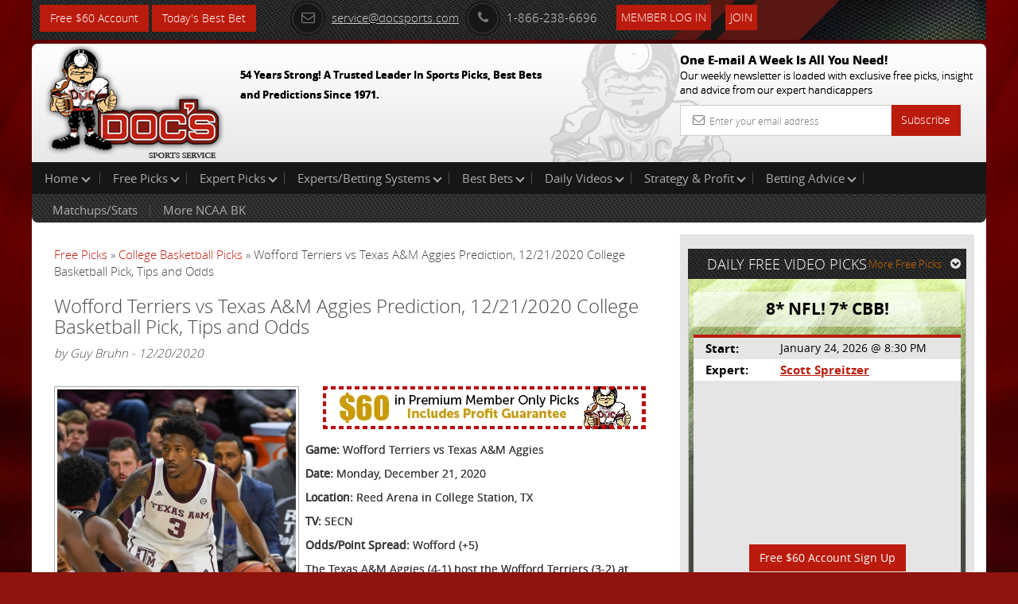

--- FILE ---
content_type: text/html; charset=UTF-8
request_url: https://www.docsports.com/free-picks/ncaa-college-basketball/2020/wofford-terriers-vs-texas-a-m-aggies-prediction-12-21-2020-college-basketball-pick-tips-and-odds.html
body_size: 8639
content:
<!DOCTYPE html>
<html lang="en">
<head>
<meta charset="utf-8">

<title>Wofford Terriers vs Texas A&amp;M Aggies Prediction, 12/21/2020 College Basketball Pick, Tips and Odds</title>
<meta name="description" content="The Wofford Terriers will take on the Texas A&amp;M Aggies on 12/21/20. Doc's has NCAA basketball predictions, picks, and tips for this matchup.">


<meta name="viewport" content="width=device-width, initial-scale=1.0">
<link rel="shortcut icon" href="//www.docsports.com/xfavicon.png.pagespeed.ic.dntvNCVCAM.webp">
<link href="//www.docsports.com/css/A.bootstrap.css+custom-secure.css+font-awesome.css+custom-responsive.css,Mcc.CrwSbwBmmV.css.pagespeed.cf.VElq-FiQv4.css" rel="stylesheet"/>



<link rel="stylesheet" type="text/css" media="print" href="//www.docsports.com/css/A.print.css.pagespeed.cf.8GZGxoHDcm.css"/>
<link rel="stylesheet" type="text/css" href="//www.docsports.com/css/A.slimmenu.css.pagespeed.cf.MtuhY-xqfs.css">

<!--WSX: SCRIPT FILE LINK FROM EXTERNAL  -->
<script src="https://ajax.googleapis.com/ajax/libs/jquery/2.1.1/jquery.min.js"></script>



<!-- HTML5 shim and Respond.js IE8 support of HTML5 elements and media queries -->
<!--[if lt IE 9]>
      <script src="/js/html5shiv.js"></script>
      <script src="/js/respond.min.js"></script>
    <![endif]-->
<!--[if lt IE 9]>
    <script src="/js/html5.js"></script>
<![endif]-->

<!-- Google tagmanager -->
<script async src="https://www.googletagmanager.com/gtag/js?id=G-FLXXQ1D93V"></script>
<script>window.dataLayer=window.dataLayer||[];function gtag(){dataLayer.push(arguments);}gtag('js',new Date());gtag('config','G-FLXXQ1D93V');</script>

<!-- Facebook Pixel Code -->
<script>!function(f,b,e,v,n,t,s){if(f.fbq)return;n=f.fbq=function(){n.callMethod?n.callMethod.apply(n,arguments):n.queue.push(arguments)};if(!f._fbq)f._fbq=n;n.push=n;n.loaded=!0;n.version='2.0';n.queue=[];t=b.createElement(e);t.async=!0;t.src=v;s=b.getElementsByTagName(e)[0];s.parentNode.insertBefore(t,s)}(window,document,'script','https://connect.facebook.net/en_US/fbevents.js');fbq('init','270622208147539');fbq('track','PageView');</script>
<!-- End Facebook Pixel Code -->

<noscript>
<img height="1" width="1" src="https://www.facebook.com/tr?id=270622208147539&ev=PageView
&noscript=1"/>
</noscript>


<script type="application/ld+json">{"@context":"http:\/\/schema.org","@type":"BreadcrumbList","itemListElement":[{"@type":"ListItem","position":1,"name":"Free Picks","item":"https:\/\/www.docsports.com\/free-picks\/"},{"@type":"ListItem","position":2,"name":"College Basketball Picks","item":"https:\/\/www.docsports.com\/free-picks\/ncaa-college-basketball\/"},{"@type":"ListItem","position":3,"name":"Wofford Terriers vs Texas A&M Aggies Prediction, 12\/21\/2020 College Basketball Pick, Tips and Odds","item":"https:\/\/www.docsports.com\/free-picks\/ncaa-college-basketball\/2020\/wofford-terriers-vs-texas-a-m-aggies-prediction-12-21-2020-college-basketball-pick-tips-and-odds.html"}]}</script>
<script type="application/ld+json">{"@context":"http:\/\/schema.org","@type":"NewsArticle","mainEntityOfPage":"https:\/\/www.docsports.com\/free-picks\/ncaa-college-basketball\/2020\/wofford-terriers-vs-texas-a-m-aggies-prediction-12-21-2020-college-basketball-pick-tips-and-odds.html","headline":"Wofford Terriers vs Texas A&M Aggies Prediction, 12\/21\/2020 College Basketball Pick, Tips and Odds","description":"The Wofford Terriers are on the docket to go head to head with the Texas A&M Aggies at Reed Arena on Monday, December 21, 2020. The line on this contest has Texas A&M as 5-point favorites. The total is set at 135. This report includes betting odds and our expert college basketball picks for todays game.","datePublished":"2020-12-20T18:25CST","dateModified":"2020-12-20T18:25CST","image":{"@type":"ImageObject","url":"https:\/\/www.docsports.com\/images\/lib\/large\/quenton-jackson-texas-a-m-aggies.jpg","width":300,"height":300},"author":{"@type":"Person","name":"Guy Bruhn"},"creator":{"@type":"Person","name":"Guy Bruhn"},"publisher":{"@type":"Organization","name":"MOSEMAN ENTERPRISES, INC","url":"https:\/\/www.docsports.com\/","logo":{"@type":"ImageObject","url":"https:\/\/www.docsports.com\/images\/logos\/docs_logo.png","width":182,"height":115}},"copyrightHolder":{"@type":"Organization","name":"MOSEMAN ENTERPRISES, INC","url":"https:\/\/www.docsports.com\/","logo":{"@type":"ImageObject","url":"https:\/\/www.docsports.com\/images\/logos\/docs_logo.png","width":182,"height":115}},"provider":{"@type":"Organization","name":"MOSEMAN ENTERPRISES, INC","url":"https:\/\/www.docsports.com\/","logo":{"@type":"ImageObject","url":"https:\/\/www.docsports.com\/images\/logos\/docs_logo.png","width":182,"height":115}},"sourceOrganization":{"@type":"Organization","name":"MOSEMAN ENTERPRISES, INC","url":"https:\/\/www.docsports.com\/","logo":{"@type":"ImageObject","url":"https:\/\/www.docsports.com\/images\/logos\/docs_logo.png","width":182,"height":115}}}</script>
<script type="application/ld+json">{"@context":"http:\/\/schema.org","@type":"SportsEvent","image":"https:\/\/www.docsports.com\/images\/lib\/large\/quenton-jackson-texas-a-m-aggies.jpg","startDate":"2020-12-21T13:00EST","endDate":"2020-12-21T17:00EST","description":"The Wofford Terriers are on the docket to go head to head with the Texas A&M Aggies at Reed Arena on Monday, December 21, 2020. The line on this contest has Texas A&M as 5-point favorites. The total is set at 135. This report includes betting odds and our expert college basketball picks for todays game.","name":"Texas A&M Aggies vs Wofford Terriers","homeTeam":{"@type":"SportsTeam","sport":"NCAAB","name":"Texas A&M Aggies"},"awayTeam":{"@type":"SportsTeam","sport":"NCAAB","name":"Wofford Terriers"},"performer":{"@type":"Thing","name":"Texas A&M Aggies vs Wofford Terriers"},"about":{"@type":"Thing","name":"Texas A&M Aggies vs Wofford Terriers"},"location":{"@type":"StadiumOrArena","image":"https:\/\/www.docsports.com\/images\/lib\/large\/quenton-jackson-texas-a-m-aggies.jpg","name":"Reed Arena","address":{"@type":"PostalAddress","name":"College Station, TX"}}}</script>


</head>
<body>
    
<div class="container">
<header>
<div class="clstopheader">
<div class="clstop-header-left">
<div class="clstop-header-right">
<div class="clstop-header-center clearfix">
<div class="signup pull-left"><a href="https://www.docsports.com/picks/82872/free-sports-picks-predictions.html" class="btn btn-primary" target="blank">Free $60 Account</a> <a href="https://www.docsports.com/best-bets/today/" class="btn btn-primary" target="blank">Today&apos;s Best Bet</a></div>
<div class="social-media-counting pull-left">
<ul class="list-common clearfix">
</ul>
</div>
<div class="social-media-sharing clearfix pull-left">
<ul class="list-common clearfix">
</ul>
</div>
<div class="contact-information">
<ul class="list-common clearfix">
<li class="icon-list mail-icon"><a href="mailto:service@docsports.com"><span class="radius"><i class="fa-envelope-o fa radius"></i></span>service@docsports.com</a></li>
<li class="icon-list"><span class="radius"><i class="fa-phone fa radius"></i></span>1-866-238-6696</li>

				
<li class="twcolor-h"> <a href="//www.docsports.com/members/" title="Member Login" class="btn btn-primary">Member Log In </a> </li>
<li class="list-last"><a class="btn btn-primary" href="//www.docsports.com/sports-handicapping-membership-picks-member-log-in.html" title="Join">Join</a></li>
</ul>
</div>
</div>
</div>
</div>
</div>
<div class="clsmiddleheader">
<div class="clsheaderwrapper">
<div class="row">
<div class="col-lg-6 col-md-6 col-sm-6 col-xs-12 pr"> <a href="//www.docsports.com/" title="Docs"><img src="//www.docsports.com/images/xdocslogo.png.pagespeed.ic.wHsc4SSjGD.webp" alt="Docs Website"/></a>
<div class="pa clsslogan">
<p><font size="-1">54 Years Strong! A Trusted Leader In Sports Picks, Best Bets and Predictions Since 1971.</font></p>
</div>
</div>
<div class="col-lg-4 col-md-4 col-sm-5 col-xs-12 pull-right hide-mobile">
<div class="subscribe-newsletter">
<p>One E-mail A Week Is All You Need!<br><span>
Our weekly newsletter is loaded with exclusive free picks,
insight and advice from our expert handicappers</span></p>
<form class="form-horizontal" action="//www.docsports.com/docs-email.html" method="post">
<div class="input-group">
<input type="text" name="email" class="form-control" placeholder="Enter your email address">
<i class="fa-envelope-o fa"></i> <span class="input-group-btn">
<button class="btn btn-primary" type="submit">Subscribe</button>
</span> </div>
</form>
</div>
</div>
</div>
</div>
</div>
<div class="menu-collapser show-tablet show-mobile">
Main Menu
<div class="collapse-button menubtn">
<span class="icon-bar"></span><span class="icon-bar"></span><span class="icon-bar"></span></div>
</div>
<div id="showmenu">
<div class="top-mainmenu">
<nav class="navbar navbar-default">
<div class="navbar-collapse">
<ul class="nav navbar-nav slimmenu">
<li class="dropdown"><a href="//www.docsports.com/" class="dropdown-toggle">Home <i class="down"></i></a>
<ul class="dropdown-menu">
<li><a href="//www.docsports.com/">Home</a></li>
<li><a href="//www.docsports.com/members/">Member Log In</a></li>
<li><a href="//www.docsports.com/contactus.html">Contact Us</a></li>
</ul>
<span class="sub-collapser dropdown-toggle" data-toggle="dropdown"></span>
</li>
<li class="dropdown"><a href="javascript:void(0);" class="dropdown-toggle">Free Picks<i class="down"></i></a>
<ul class="dropdown-menu">
<li><a href="//www.docsports.com/video/free-picks/">Expert Free Picks</a></li>
<li><a href="//www.docsports.com/free-picks/nfl/">NFL Picks</a></li>
<li><a href="//www.docsports.com/free-picks/football/">College Football Picks</a></li>
<li><a href="//www.docsports.com/free-picks/nba/">NBA Picks</a></li>
<li><a href="//www.docsports.com/free-picks/ncaa-college-basketball/">College Basketball Picks</a></li>
<li><a href="//www.docsports.com/free-picks/baseball/">MLB Picks</a></li>
<li><a href="//www.docsports.com/free-picks/nhl-hockey/">NHL Picks</a></li>
<li><a href="//www.docsports.com/free-picks/wnba/">WNBA Picks</a></li>
<li><a href="//www.docsports.com/free-picks/cfl/">CFL Picks</a></li>
<li><a href="//www.docsports.com/free-picks/soccer/">Soccer Picks</a></li>
<li><a href="//www.docsports.com/free-picks/kbo/">KBO Picks</a></li>
<li><a href="//www.docsports.com/free-picks/ufc/">UFC Picks</a></li>
<li><a href="https://www.docsports.com/pga-tour-golf-predictions-betting-picks.html  ">Golf Picks</a></li>
<li><a href="//www.docsports.com/free-picks/nascar/">NASCAR Picks</a></li>
<li><a href="//www.docsports.com/free-picks/">All Free Picks</a></li>
</ul>
<span class="sub-collapser dropdown-toggle" data-toggle="dropdown"></span>
</li>
<li class="dropdown"><a href="javascript:void(0);" class="dropdown-toggle">Expert Picks<i class="down"></i></a>
<ul class="dropdown-menu">
<li><a href="//www.docsports.com/expert-picks/nfl/">Expert NFL Picks</a></li>
<li><a href="//www.docsports.com/expert-picks/college-football/">Expert College Football Picks</a></li>
<li><a href="//www.docsports.com/expert-picks/college-basketball/">Expert College Basketball Picks</a></li>
<li><a href="//www.docsports.com/expert-picks/nba/">Expert NBA Picks</a></li>
<li><a href="//www.docsports.com/expert-picks/soccer/">Expert Soccer Picks</a></li>
<li><a href="//www.docsports.com/expert-picks/nhl/">Expert NHL Picks</a></li>
<li><a href="https://www.docsports.com/expert-picks/best-prop-bets/">Daily Prop Expert Picks</a></li>
<li><a href="//www.docsports.com/expert-picks/ufc-picks-mma-picks/">Expert UFC Picks</a></li>
<li><a href="//www.docsports.com/expert-picks/othersports/">Expert Other Sports and Events Picks</a></li>
</ul>
<span class="sub-collapser dropdown-toggle" data-toggle="dropdown"></span>
</li>
<li class="dropdown"><a href="//www.docsports.com/expert-handicappers.html" class="dropdown-toggle">Experts/Betting Systems<i class="down"></i></a>
<ul class="dropdown-menu">
<li><a href="//www.docsports.com/expert-handicappers.html">Experts/Betting Systems</a></li>
</ul>
<span class="sub-collapser dropdown-toggle" data-toggle="dropdown"></span>
</li>
<li class="dropdown"><a href="javascript:void(0);" class="dropdown-toggle">Best Bets<i class="down"></i></a>
<ul class="dropdown-menu">
<li><a href="//www.docsports.com/best-bets/today/">Best Bets Today</a></li>
</ul>
<span class="sub-collapser dropdown-toggle" data-toggle="dropdown"></span>
</li>
<li class="dropdown left-side-submenu"><a href="https://www.docsports.com/video/free-picks/" class="dropdown-toggle">Daily Videos<i class="down"></i></a>
<ul class="dropdown-menu">
<li><a href="https://www.docsports.com/video/free-picks/">All Free Pick Videos</a></li>
<li><a href=" javascript:void(0);">------ NEWEST ------</a></li>
<li><a href="https://www.docsports.com/video/free-picks/college-basketball/college-basketball-pick-kansas-vs-kansas-state-prediction-1-24-2026-free-best-bets-odds.html">College Basketball Pick - Kansas vs Kansas State Prediction, 1/24/2026 Free Best Bets & Odds</a></li>
<li><a href="https://www.docsports.com/video/free-picks/college-basketball/college-basketball-pick-tennessee-vs-alabama-prediction-1-24-2026-best-bets-odds-betting-tips.html">College Basketball Pick - Tennessee vs Alabama Prediction, 1/24/2026 Best Bets, Odds & Betting Tips</a></li>
<li><a href="https://www.docsports.com/video/free-picks/nfl/nfl-picks-new-england-patriots-vs-denver-broncos-prediction-1-25-2026-playoffs-nfl-free-picks.html">NFL Picks - New England Patriots vs Denver Broncos Prediction, 1/25/2026 Playoffs NFL Free Picks</a></li>
<li><a href="https://www.docsports.com/video/free-picks/nba/nba-picks-cavaliers-vs-suns-prediction-4-3-2100-best-bets-odds-betting-tips-docs-sports.html">NBA Picks - Cavaliers vs Suns Prediction, 4/3/2100 Best Bets, Odds & Betting Tips | Docs Sports</a></li>
<li><a href="https://www.docsports.com/video/free-picks/nba/nba-picks-pacers-vs-clippers-prediction-3-25-2230-best-bets-odds-betting-tips-docs-sports.html">NBA Picks - Pacers vs Clippers Prediction, 3/25/2230 Best Bets, Odds & Betting Tips | Docs Sports</a></li>
</ul>
<span class="sub-collapser dropdown-toggle" data-toggle="dropdown"></span>
</li>
<li class="dropdown"><a href="//www.docsports.com/service/" class="dropdown-toggle">Strategy & Profit<i class="down"></i></a>
<ul class="dropdown-menu">
<li><a href="//www.docsports.com/service/">Strategy & Profit</a></li>
</ul>
<span class="sub-collapser dropdown-toggle" data-toggle="dropdown"></span>
</li>
<li class="dropdown"><a href="javascript:void(0);" class="dropdown-toggle">Betting Advice<i class="down"></i></a>
<ul class="dropdown-menu">
<li><a href="//www.docsports.com/free-betting-tips/">Sports Betting Tips</a></li>
<li><a href="//www.docsports.com/sports-betting-101.html">Sports Betting 101</a></li>
<li><a href="//www.docsports.com/how-to-what-is-does/">How To Sports Betting</a></li>
<li><a href="//www.docsports.com/archives/">Advice by Topic</a></li>
</ul>
<span class="sub-collapser dropdown-toggle" data-toggle="dropdown"></span>
</li>
<div style="clear:both;"></div>
<div class="bottom-mainmenu-left">
<div class="bottom-mainmenu-right">
<div class="bottom-mainmenu-center">
<nav class="navbar navbar-default">
<div class="navbar-collapse">
<ul class="nav navbar-nav">
<li class="dropdown"><a href="javascript:void(0);" class="dropdown-toggle">Matchups/Stats</a>
<ul class="dropdown-menu">
<li><a href="//www.docsports.com/statistics/matches.html">Matchups/Stats</a></li>
</ul>
<span class="sub-collapser dropdown-toggle" data-toggle="dropdown"></span>
</li>        
<li class="dropdown"><a href="javascript:void(0);" class="dropdown-toggle">More NCAA BK</a>
<ul class="dropdown-menu">
<li><a href="//www.docsports.com/expert-picks/college-basketball/">College Basketball Expert Picks</a></li>
<li><a href="//www.docsports.com/free-picks/ncaa-college-basketball/">College Basketball Free Picks</a></li>
<li><a href="//www.docsports.com/free-betting-tips/college-basketball-handicapping.html">College Basketball Handicapper Tips</a></li>
<li><a href="//www.docsports.com/college-basketball-lines.html">NCAA Basketball Betting Odds</a></li>
<li><a href="//www.docsports.com/l/t/150012.html">Scores/News/Stats/More</a></li>
</ul>
<span class="sub-collapser dropdown-toggle" data-toggle="dropdown"></span>
</li>
              
</ul>
</div>
</nav>
</div>
</div>
</div>
</ul>		  
</div>
</nav>
</div>
</div>
</header>
<section class="docs-contents">
<div class="clearfix">
<div class="col-lg-8 col-md-8 col-sm-8 col-xs-12 left-side-content">
<div class="featured-articles">
<div class="featured-article-content">
<div class="breadcrums">
<a href="https://www.docsports.com/free-picks/" class="breadcrumb-1">Free Picks</a> &raquo; 
<a href="https://www.docsports.com/free-picks/ncaa-college-basketball/" class="breadcrum-2">College Basketball Picks</a> &raquo; Wofford Terriers vs Texas A&amp;M Aggies Prediction, 12/21/2020 College Basketball Pick, Tips and Odds 
</div><h1 class="article-header">Wofford Terriers vs Texas A&amp;M Aggies Prediction, 12/21/2020 College Basketball Pick, Tips and Odds</h1>
<div class="Text"><i>by Guy Bruhn - 12/20/2020</i></div>
<br>

<div class="Text">
<!-- AT --><div class=art-pic-l><img height="300" width="300" alt="Quenton Jackson Texas A&amp;M Aggies" src="//www.docsports.com/images/lib/large/quenton-jackson-texas-a-m-aggies.jpg"></div>
<p><a href="https://www.docsports.com/picks/82874/free-sports-picks-predictions.html" target="blank"><img alt="Free Picks" src="https://www.docsports.com/newdocbanners2/x406x54-1.jpg.pagespeed.ic.KR4jS9Fz-e.webp" style="height:70px; width:422px"/></a></p>

<p><strong>Game:</strong> Wofford Terriers vs Texas A&amp;M Aggies</p>

<p><strong>Date:</strong> Monday, December 21, 2020</p>

<p><strong>Location:</strong> Reed Arena in College Station, TX</p>

<p><strong>TV:</strong> SECN</p>

<p><strong>Odds/Point Spread:</strong> Wofford (+5)</p>

<p>The Texas A&amp;M Aggies (4-1) host the Wofford Terriers (3-2) at Reed Arena on Monday. The line on this contest has Texas A&amp;M as 5-point favorites. The total is set at 135.</p>

<script type="text/javascript">var rnd=window.rnd||Math.floor(Math.random()*10e6);var pid379234=window.pid379234||rnd;var plc379234=window.plc379234||0;var abkw=window.abkw||'';var absrc='https://cloud.docsports.com/cloudimage/;ID=176967;size=0x0;setID=379234;type=js;sw='+screen.width+';sh='+screen.height+';spr='+window.devicePixelRatio+';kw='+abkw+';pid='+pid379234+';place='+(plc379234++)+';rnd='+rnd+';click=CLICK_MACRO_PLACEHOLDER';document.write('<scr'+'ipt src="'+absrc+'" type="text/javascript"></scr'+'ipt>');</script><p>Wofford heads into this game with a record of 3-2 for the year. The Terriers are connecting on 35.3% on shots from 3-point land (54 of 153) and 64.2% from the charity stripe. They average 83.0 points per contest (46th in college hoops) while hitting 49.7% from the field. They lose possession via turnover 13.0 times per game and as a group they are committing 15.6 fouls per game. As a unit, Wofford is snagging 42.0 rebounds per game and is sitting with 81 assists on the campaign, which ranks 163rd in D-1 in terms of passing. On the defensive end, the Terriers have forced 14.8 turnovers every game and they draw 17.8 personal fouls. They are conceding 28.6% on three-point shots while they are 28th in the country in points per game from their opponents (59.6). The Terriers defensively are giving up and opponent field goal percentage of 38.6% (108 of 280) and they surrender 28.4 boards per game as a group. They are currently ranked 49th in the nation in giving up assists to their opponents with 45 relinquished on the season.</p>

<p>The Wofford Terriers played the Coastal Carolina Chanticleers and took home the win by a score of 88-77 in their last contest. Wofford walked away from the contest with a 50.0% field goal percentage (27 out of 54) and converted 15 out of their 32 three-point shots. From the charity stripe, the Terriers converted 19 of 26 shots for a rate of 73.1%. Concerning pulling down rebounds, they earned a total of 28 with 11 of them being of the offensive sort. They also dished out 20 assists in this matchup while having 6 steals and 3 blocks. Concerning defense, Wofford let their opponent shoot 50.0% from the floor on 27 of 54. Coastal Carolina earned 9 assists and 4 steals for the contest. On top of that, the Chanticleers grabbed 31 rebounds (11 offensive, 20 defensive) and earned 3 rejections. Coastal Carolina finished shooting 73.1% when shooting free throws by knocking down 19 of 26 tries. They converted 8 out of their 28 tries from distance.</p>

<p>Storm Murphy is someone who was pivotal in the game. He left the arena with 26 points on 8 out of 12 shooting. He played 38 minutes and also pulled down 3 rebounds. Murphy went 66.7% from the field and also dished out 7 dimes. One more player that was a major factor in this game for the Terriers was Tray Hollowell. He pulled down 7 boards and also totaled 2 assists. He finished the game at 50.0% from the field in this contest by hitting 4-of-8 (13 points). When all was said and done, Hollowell saw the court for 35 minutes.</p>

<p>Texas A&amp;M has a win-loss record of 4-1 on the year. Texas A&amp;M has totaled 360 points on the campaign (72.0 per game) and they grab 34.2 rebounds per game. The Aggies have committed 18.8 personal fouls per game while shooting 72.2% from the free throw line. When it comes to offense, the Aggies are shooting 46.9% from the field, which is ranked 115th in the nation. They are earning an assist 14.0 times per contest (155th in college hoops) and they turn it over 18.4 times per game. The Aggies defensively are ranked 54th in college basketball in PPG given up with 62.4. They are able to force 18.8 turnovers on a nightly basis and have allowed teams to shoot 42.4% from the floor (173rd in D-1). The Texas A&amp;M defense gives up 34.5% on shots from beyond the perimeter (40 of 116) and opponents are converting on 63.6% of their shots from the free throw line. They have conceded 16.4 dimes and 28.0 rebounds every game, which is ranked 298th and 11th in college hoops.</p>

<p>When they last stepped on the hardwood, the Texas A&amp;M Aggies got the win with a final of 69-52 against the SE Louisiana Lions. The Aggies collected 23 defensive rebounds and 8 offensive rebounds for a total of 31 in this matchup. They stuffed 2 tries while earning 2 steals for this game. The Lions committed 20 personal fouls in this contest which took the Aggies to the charity stripe for a total of 19 attempts. They were able to convert 15 of the free throws for a percentage of 78.9%. In the matter of 3-point attempts, Texas A&amp;M buried 4 of their 15 attempts (26.7%). When the final whistle blew, the Aggies finished 25 out of 47 from the floor which gave them a percentage of 53.2%. The Aggies allowed the Lions to make 17 of their 46 tries from the field which had them shooting 37.0% in this game. They shot 30.8% from beyond the arc by hitting 8 out of 26 and walked away from this one shooting 10 out of 14 at the free throw line (71.4%). Regarding attacking the glass, Texas A&amp;M permitted SE Louisiana to get 17 in total (5 offensive).</p>

<p>Emanuel Miller ended up being a factor for the Aggies in the game. He buried 8 out of 11 in this matchup giving him a rate of 72.7%, which earned him 20 points. Miller snagged 10 boards in his 34 minutes played and added 3 assists for this contest. An additional guy who was a determining factor for Texas A&amp;M was Savion Flagg. He ended up scoring 9 points in 31 minutes played by going 3 of 6 shooting for this game. Flagg finished going 50.0% from the floor while also contributing 2 assists and 3 rebounds.</p>

<p>Who will win tonight&#39;s college basketball game against the spread?</p>

<p><strong>Guy Bruhn&#39;s Pick: Take Texas A&amp;M (-5)</strong></p>

<p>Get $60 worth of FREE premium member picks. No Obligation. No Salesman. No Credit Card. Fast Sign up with Instant Access <a href="https://www.docsports.com/picks/82870/free-sports-picks-predictions.html" target="blank">Click Here</a></p>

<!-- AT --></div>

<p><b>Get all of this Weeks <a href="https://www.docsports.com/free-picks/ncaa-college-basketball/">Free College Basketball Picks</a></b></p>
<p><b>Get all of this Weeks <a href="https://www.docsports.com/expert-picks/college-basketball/">Expert College Basketball Picks</a></b></p>
<p><strong>Additional Resources:</strong><br><strong><a href="https://12thman.com/sports/">Texas A&M Aggies</a> - <a href="https://twitter.com/aggies">Twitter</a></strong><br>
<strong><a href="https://woffordterriers.com/">Wofford Terriers</a> - <a href="https://twitter.com/WoffordTerriers">Twitter</a></strong></p>
</div>
</div>
</div>
<aside class="col-lg-4 col-md-4 col-sm-4 col-xs-12 right-sidebar">
<div class="graybg custom-pad">
<div class="clearfix head-stripe">
<span class="pull-left no-mar head-stripe-dougan">DAILY FREE VIDEO PICKS</span>
<a class="pull-right more-link" href="//www.docsports.com/free-picks/">More Free Picks<i class="fa fa-chevron-circle-down"></i></a> </div>
<div class="featured-pick">
<div class="white-transparent">
<span class="no-mar white-transparent-dougan">8* NFL! 7* CBB!</span>
</div>
<table class="table table-striped">
<tr>
<td><span class="strong">Start:</span></td>
<td>January 24, 2026 @ 8:30 PM</td>
</tr>
<tr>
<td><span class="strong">Expert:</span></td>
<td><a href="//www.docsports.com/cappers.html?cap_id=29" class="site-color strong">Scott Spreitzer</a></td>
</tr>
<tr>
<td colspan="2">
<div class="videowrapper">
<iframe src="https://www.youtube.com/embed/Btx_d501-TM?rel=0" frameborder="0" allowfullscreen></iframe>
</div><div class="signup" align="center"><a href="//www.docsports.com/picks/94075/free-sports-picks-predictions.html" class="btn btn-primary" target="blank">Free $60 Account Sign Up</a></div><div align="center"><a href="https://www.youtube.com/channel/UCbxXLZ-uHOY-QrsL1rMbXew"><figure><img src="//www.docsports.com/images/expert/xyoutube_subscribe_s.png.pagespeed.ic.3fTITEIu7O.webp"/></figure></a></div></tr>
</table>
</div>
</div>
<div class="graybg">
<p>&nbsp;</p>
</div>
<div class="graybg">
<div class="advertisements">
<script type="text/javascript">if(!window.AdButler){(function(){var s=document.createElement("script");s.async=true;s.type="text/javascript";s.src='https://cloud.docsports.com/app.js';var n=document.getElementsByTagName("script")[0];n.parentNode.insertBefore(s,n);}());}</script>
<script type="text/javascript">var AdButler=AdButler||{};AdButler.ads=AdButler.ads||[];var abkw=window.abkw||'';var plc375663=window.plc375663||0;document.write('<'+'div id="placement_375663_'+plc375663+'"></'+'div>');AdButler.ads.push({handler:function(opt){AdButler.register(176967,375663,[300,250],'placement_375663_'+opt.place,opt);},opt:{place:plc375663++,keywords:abkw,domain:'cloud.docsports.com',click:'CLICK_MACRO_PLACEHOLDER'}});</script></div>
</div>
</aside>
</div>
</section>
<section class="subscribe-newsletter show-mobile">
<p>One E-mail A Week Is All You Need!<br>
<span>Our weekly newsletter is loaded with exclusive free picks,insight and advice from our expert handicappers</span></p>
<form class="form-horizontal" action="//www.docsports.com/docs-email.html" method="post">
<div class="input-group">
<input type="text" name="email" class="form-control" placeholder="Enter Your email address">
<i class="fa-envelope-o fa"></i> <span class="input-group-btn">
<button class="btn btn-success" type="submit">Subscribe</button>
</span> </div>
</form>
</section>
</div>
<footer class="hide-mobile">

<div class="container  inside-footer">
<div class="copyright clearfix">
<ul class="list-common">
<li> &copy; 2026 Doc's Sports Service. All Rights Reserved.&nbsp;<a href=/thegoodstuff.html>Contact Us, Privacy Policy, Terms of Service, Affiliate program, RSS, Writer Bios, Archives</a></li>
</ul>
<ul class="list-common clearfix clsSepview">
</ul>
</div>
</div>
</footer>
<footer class="show-mobile">
<div class="pr">
<div class="fixed-footer">
<ul class="visible-icons list-common">
<li><a href="//www.docsports.com/sports-handicapping-membership-picks-member-log-in.html"><i class="fa fa-pencil-square-o"></i>Sign Up</a></li>
<li><a href="//www.docsports.com/members/login.html#theform"><i class="fa fa-user"></i>Login</a></li>
<li><a href=/thegoodstuff.html><i class="fa fa-phone-square"></i>Contact</a></li>
<li><a href="#"><i class="fa fa-bars"></i>Top</a></li>
</ul>
</div>
</div>
</footer>
<script src="//www.docsports.com/js/jquery.js.pagespeed.jm.ZzSiN_5Whq.js"></script>
<script src="//www.docsports.com/js/jquery.slimmenu.js+bootstrap.min.js+custom.js.pagespeed.jc.ppGVSLSRZF.js"></script><script>eval(mod_pagespeed_be4KyBxqv7);</script>
<script>eval(mod_pagespeed_ItsjHfSVxq);</script>
<script>eval(mod_pagespeed_mqKjjurRp4);</script>
<!-- Google Code for Remarketing Tag -->
<script type="text/javascript">//<![CDATA[
var google_conversion_id=1006403371;var google_custom_params=window.google_tag_params;var google_remarketing_only=true;
//]]></script>
<script type="text/javascript" src="//www.googleadservices.com/pagead/conversion.js"></script>
<noscript>
<div style="display:inline;">
<img height="1" width="1" style="border-style:none;" alt="" src="//googleads.g.doubleclick.net/pagead/viewthroughconversion/1006403371/?value=0&amp;guid=ON&amp;script=0"/>
</div>
</noscript>
<!--  Place this tag after the last plusone tag -->
<script type="text/javascript">(function(){var po=document.createElement('script');po.type='text/javascript';po.async=true;po.src='https://apis.google.com/js/plusone.js';var s=document.getElementsByTagName('script')[0];s.parentNode.insertBefore(po,s);})();</script>
</body>
</html> 